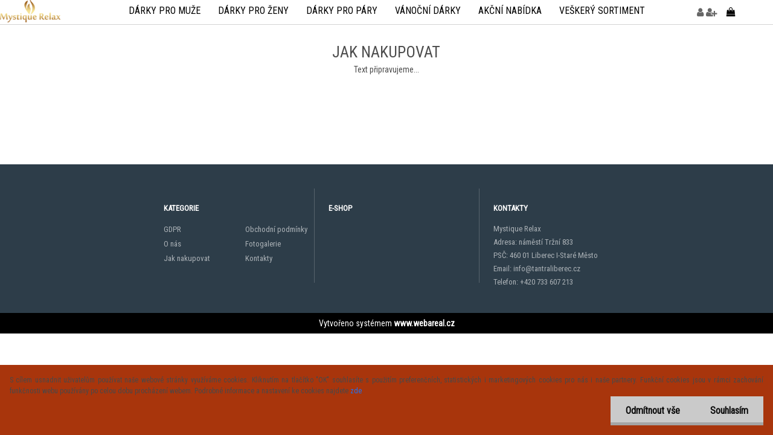

--- FILE ---
content_type: text/css
request_url: https://static.bohemiasoft.com/custom-css/cuprum.css?_1765257742
body_size: 3
content:
#page {
    overflow: initial;
}

.is-fixed {
    position: sticky !important;
}


--- FILE ---
content_type: text/css
request_url: https://www.darky-tantra-masaze.cz/fotky101590/design_setup/css/user_defined.css?_=1542022252
body_size: 185
content:
html body.not-home .myheader {
    border-bottom: 7px solid #bfbac1;
}

@import url("http://static.bohemiasoft.cz/jave/ethereum_by_jave.css");

@media only screen and (max-width: 767px){
	#aroundpage {
    	display: flex !important;
    	flex-flow: wrap;
	}
  
  	.home #centerpage {
      	order: 1;
    	display: inline-block !important;
	}	
  
  	.ds-center {
    	order: 2;
      	display: inline-block !important;
	}
  
  	.product {
    	height: auto;
  	}
}